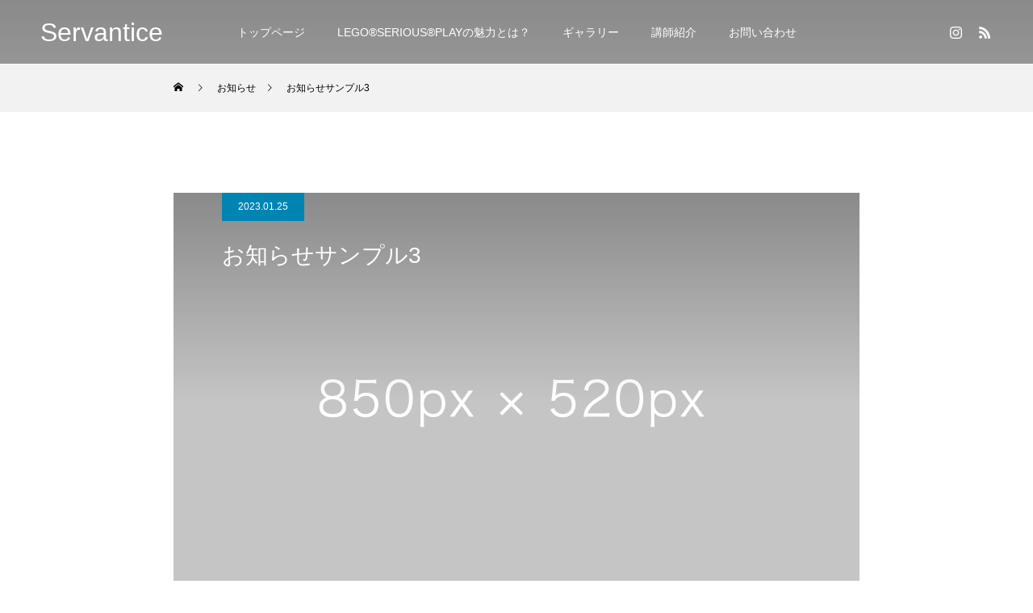

--- FILE ---
content_type: text/html; charset=UTF-8
request_url: https://servantice.com/news/sample-news3/
body_size: 12630
content:
<!DOCTYPE html>
<html class="pc" lang="ja">
<head>
<meta charset="UTF-8">
<!--[if IE]><meta http-equiv="X-UA-Compatible" content="IE=edge"><![endif]-->
<meta name="viewport" content="width=device-width">
<title>お知らせサンプル3 | Servantice</title>
<meta name="description" content="サンプルテキスト。サンプルテキスト。">
<link rel="pingback" href="https://servantice.com/xmlrpc.php">
<link rel="shortcut icon" href="https://servantice.com/wp-content/uploads/2023/03/yKUTTJEeMmODh1r1679284911_1679284919.png">
<meta name='robots' content='max-image-preview:large' />
	<style>img:is([sizes="auto" i], [sizes^="auto," i]) { contain-intrinsic-size: 3000px 1500px }</style>
	<link rel='dns-prefetch' href='//www.google.com' />
<link rel="alternate" type="application/rss+xml" title="Servantice &raquo; フィード" href="https://servantice.com/feed/" />
<link rel="alternate" type="application/rss+xml" title="Servantice &raquo; コメントフィード" href="https://servantice.com/comments/feed/" />
<script type="text/javascript">
/* <![CDATA[ */
window._wpemojiSettings = {"baseUrl":"https:\/\/s.w.org\/images\/core\/emoji\/16.0.1\/72x72\/","ext":".png","svgUrl":"https:\/\/s.w.org\/images\/core\/emoji\/16.0.1\/svg\/","svgExt":".svg","source":{"concatemoji":"https:\/\/servantice.com\/wp-includes\/js\/wp-emoji-release.min.js?ver=6.8.3"}};
/*! This file is auto-generated */
!function(s,n){var o,i,e;function c(e){try{var t={supportTests:e,timestamp:(new Date).valueOf()};sessionStorage.setItem(o,JSON.stringify(t))}catch(e){}}function p(e,t,n){e.clearRect(0,0,e.canvas.width,e.canvas.height),e.fillText(t,0,0);var t=new Uint32Array(e.getImageData(0,0,e.canvas.width,e.canvas.height).data),a=(e.clearRect(0,0,e.canvas.width,e.canvas.height),e.fillText(n,0,0),new Uint32Array(e.getImageData(0,0,e.canvas.width,e.canvas.height).data));return t.every(function(e,t){return e===a[t]})}function u(e,t){e.clearRect(0,0,e.canvas.width,e.canvas.height),e.fillText(t,0,0);for(var n=e.getImageData(16,16,1,1),a=0;a<n.data.length;a++)if(0!==n.data[a])return!1;return!0}function f(e,t,n,a){switch(t){case"flag":return n(e,"\ud83c\udff3\ufe0f\u200d\u26a7\ufe0f","\ud83c\udff3\ufe0f\u200b\u26a7\ufe0f")?!1:!n(e,"\ud83c\udde8\ud83c\uddf6","\ud83c\udde8\u200b\ud83c\uddf6")&&!n(e,"\ud83c\udff4\udb40\udc67\udb40\udc62\udb40\udc65\udb40\udc6e\udb40\udc67\udb40\udc7f","\ud83c\udff4\u200b\udb40\udc67\u200b\udb40\udc62\u200b\udb40\udc65\u200b\udb40\udc6e\u200b\udb40\udc67\u200b\udb40\udc7f");case"emoji":return!a(e,"\ud83e\udedf")}return!1}function g(e,t,n,a){var r="undefined"!=typeof WorkerGlobalScope&&self instanceof WorkerGlobalScope?new OffscreenCanvas(300,150):s.createElement("canvas"),o=r.getContext("2d",{willReadFrequently:!0}),i=(o.textBaseline="top",o.font="600 32px Arial",{});return e.forEach(function(e){i[e]=t(o,e,n,a)}),i}function t(e){var t=s.createElement("script");t.src=e,t.defer=!0,s.head.appendChild(t)}"undefined"!=typeof Promise&&(o="wpEmojiSettingsSupports",i=["flag","emoji"],n.supports={everything:!0,everythingExceptFlag:!0},e=new Promise(function(e){s.addEventListener("DOMContentLoaded",e,{once:!0})}),new Promise(function(t){var n=function(){try{var e=JSON.parse(sessionStorage.getItem(o));if("object"==typeof e&&"number"==typeof e.timestamp&&(new Date).valueOf()<e.timestamp+604800&&"object"==typeof e.supportTests)return e.supportTests}catch(e){}return null}();if(!n){if("undefined"!=typeof Worker&&"undefined"!=typeof OffscreenCanvas&&"undefined"!=typeof URL&&URL.createObjectURL&&"undefined"!=typeof Blob)try{var e="postMessage("+g.toString()+"("+[JSON.stringify(i),f.toString(),p.toString(),u.toString()].join(",")+"));",a=new Blob([e],{type:"text/javascript"}),r=new Worker(URL.createObjectURL(a),{name:"wpTestEmojiSupports"});return void(r.onmessage=function(e){c(n=e.data),r.terminate(),t(n)})}catch(e){}c(n=g(i,f,p,u))}t(n)}).then(function(e){for(var t in e)n.supports[t]=e[t],n.supports.everything=n.supports.everything&&n.supports[t],"flag"!==t&&(n.supports.everythingExceptFlag=n.supports.everythingExceptFlag&&n.supports[t]);n.supports.everythingExceptFlag=n.supports.everythingExceptFlag&&!n.supports.flag,n.DOMReady=!1,n.readyCallback=function(){n.DOMReady=!0}}).then(function(){return e}).then(function(){var e;n.supports.everything||(n.readyCallback(),(e=n.source||{}).concatemoji?t(e.concatemoji):e.wpemoji&&e.twemoji&&(t(e.twemoji),t(e.wpemoji)))}))}((window,document),window._wpemojiSettings);
/* ]]> */
</script>
<link rel='stylesheet' id='style-css' href='https://servantice.com/wp-content/themes/force_tcd078/style.css?ver=1.3.1' type='text/css' media='all' />
<style id='wp-emoji-styles-inline-css' type='text/css'>

	img.wp-smiley, img.emoji {
		display: inline !important;
		border: none !important;
		box-shadow: none !important;
		height: 1em !important;
		width: 1em !important;
		margin: 0 0.07em !important;
		vertical-align: -0.1em !important;
		background: none !important;
		padding: 0 !important;
	}
</style>
<link rel='stylesheet' id='wp-block-library-css' href='https://servantice.com/wp-includes/css/dist/block-library/style.min.css?ver=6.8.3' type='text/css' media='all' />
<style id='classic-theme-styles-inline-css' type='text/css'>
/*! This file is auto-generated */
.wp-block-button__link{color:#fff;background-color:#32373c;border-radius:9999px;box-shadow:none;text-decoration:none;padding:calc(.667em + 2px) calc(1.333em + 2px);font-size:1.125em}.wp-block-file__button{background:#32373c;color:#fff;text-decoration:none}
</style>
<style id='global-styles-inline-css' type='text/css'>
:root{--wp--preset--aspect-ratio--square: 1;--wp--preset--aspect-ratio--4-3: 4/3;--wp--preset--aspect-ratio--3-4: 3/4;--wp--preset--aspect-ratio--3-2: 3/2;--wp--preset--aspect-ratio--2-3: 2/3;--wp--preset--aspect-ratio--16-9: 16/9;--wp--preset--aspect-ratio--9-16: 9/16;--wp--preset--color--black: #000000;--wp--preset--color--cyan-bluish-gray: #abb8c3;--wp--preset--color--white: #ffffff;--wp--preset--color--pale-pink: #f78da7;--wp--preset--color--vivid-red: #cf2e2e;--wp--preset--color--luminous-vivid-orange: #ff6900;--wp--preset--color--luminous-vivid-amber: #fcb900;--wp--preset--color--light-green-cyan: #7bdcb5;--wp--preset--color--vivid-green-cyan: #00d084;--wp--preset--color--pale-cyan-blue: #8ed1fc;--wp--preset--color--vivid-cyan-blue: #0693e3;--wp--preset--color--vivid-purple: #9b51e0;--wp--preset--gradient--vivid-cyan-blue-to-vivid-purple: linear-gradient(135deg,rgba(6,147,227,1) 0%,rgb(155,81,224) 100%);--wp--preset--gradient--light-green-cyan-to-vivid-green-cyan: linear-gradient(135deg,rgb(122,220,180) 0%,rgb(0,208,130) 100%);--wp--preset--gradient--luminous-vivid-amber-to-luminous-vivid-orange: linear-gradient(135deg,rgba(252,185,0,1) 0%,rgba(255,105,0,1) 100%);--wp--preset--gradient--luminous-vivid-orange-to-vivid-red: linear-gradient(135deg,rgba(255,105,0,1) 0%,rgb(207,46,46) 100%);--wp--preset--gradient--very-light-gray-to-cyan-bluish-gray: linear-gradient(135deg,rgb(238,238,238) 0%,rgb(169,184,195) 100%);--wp--preset--gradient--cool-to-warm-spectrum: linear-gradient(135deg,rgb(74,234,220) 0%,rgb(151,120,209) 20%,rgb(207,42,186) 40%,rgb(238,44,130) 60%,rgb(251,105,98) 80%,rgb(254,248,76) 100%);--wp--preset--gradient--blush-light-purple: linear-gradient(135deg,rgb(255,206,236) 0%,rgb(152,150,240) 100%);--wp--preset--gradient--blush-bordeaux: linear-gradient(135deg,rgb(254,205,165) 0%,rgb(254,45,45) 50%,rgb(107,0,62) 100%);--wp--preset--gradient--luminous-dusk: linear-gradient(135deg,rgb(255,203,112) 0%,rgb(199,81,192) 50%,rgb(65,88,208) 100%);--wp--preset--gradient--pale-ocean: linear-gradient(135deg,rgb(255,245,203) 0%,rgb(182,227,212) 50%,rgb(51,167,181) 100%);--wp--preset--gradient--electric-grass: linear-gradient(135deg,rgb(202,248,128) 0%,rgb(113,206,126) 100%);--wp--preset--gradient--midnight: linear-gradient(135deg,rgb(2,3,129) 0%,rgb(40,116,252) 100%);--wp--preset--font-size--small: 13px;--wp--preset--font-size--medium: 20px;--wp--preset--font-size--large: 36px;--wp--preset--font-size--x-large: 42px;--wp--preset--spacing--20: 0.44rem;--wp--preset--spacing--30: 0.67rem;--wp--preset--spacing--40: 1rem;--wp--preset--spacing--50: 1.5rem;--wp--preset--spacing--60: 2.25rem;--wp--preset--spacing--70: 3.38rem;--wp--preset--spacing--80: 5.06rem;--wp--preset--shadow--natural: 6px 6px 9px rgba(0, 0, 0, 0.2);--wp--preset--shadow--deep: 12px 12px 50px rgba(0, 0, 0, 0.4);--wp--preset--shadow--sharp: 6px 6px 0px rgba(0, 0, 0, 0.2);--wp--preset--shadow--outlined: 6px 6px 0px -3px rgba(255, 255, 255, 1), 6px 6px rgba(0, 0, 0, 1);--wp--preset--shadow--crisp: 6px 6px 0px rgba(0, 0, 0, 1);}:where(.is-layout-flex){gap: 0.5em;}:where(.is-layout-grid){gap: 0.5em;}body .is-layout-flex{display: flex;}.is-layout-flex{flex-wrap: wrap;align-items: center;}.is-layout-flex > :is(*, div){margin: 0;}body .is-layout-grid{display: grid;}.is-layout-grid > :is(*, div){margin: 0;}:where(.wp-block-columns.is-layout-flex){gap: 2em;}:where(.wp-block-columns.is-layout-grid){gap: 2em;}:where(.wp-block-post-template.is-layout-flex){gap: 1.25em;}:where(.wp-block-post-template.is-layout-grid){gap: 1.25em;}.has-black-color{color: var(--wp--preset--color--black) !important;}.has-cyan-bluish-gray-color{color: var(--wp--preset--color--cyan-bluish-gray) !important;}.has-white-color{color: var(--wp--preset--color--white) !important;}.has-pale-pink-color{color: var(--wp--preset--color--pale-pink) !important;}.has-vivid-red-color{color: var(--wp--preset--color--vivid-red) !important;}.has-luminous-vivid-orange-color{color: var(--wp--preset--color--luminous-vivid-orange) !important;}.has-luminous-vivid-amber-color{color: var(--wp--preset--color--luminous-vivid-amber) !important;}.has-light-green-cyan-color{color: var(--wp--preset--color--light-green-cyan) !important;}.has-vivid-green-cyan-color{color: var(--wp--preset--color--vivid-green-cyan) !important;}.has-pale-cyan-blue-color{color: var(--wp--preset--color--pale-cyan-blue) !important;}.has-vivid-cyan-blue-color{color: var(--wp--preset--color--vivid-cyan-blue) !important;}.has-vivid-purple-color{color: var(--wp--preset--color--vivid-purple) !important;}.has-black-background-color{background-color: var(--wp--preset--color--black) !important;}.has-cyan-bluish-gray-background-color{background-color: var(--wp--preset--color--cyan-bluish-gray) !important;}.has-white-background-color{background-color: var(--wp--preset--color--white) !important;}.has-pale-pink-background-color{background-color: var(--wp--preset--color--pale-pink) !important;}.has-vivid-red-background-color{background-color: var(--wp--preset--color--vivid-red) !important;}.has-luminous-vivid-orange-background-color{background-color: var(--wp--preset--color--luminous-vivid-orange) !important;}.has-luminous-vivid-amber-background-color{background-color: var(--wp--preset--color--luminous-vivid-amber) !important;}.has-light-green-cyan-background-color{background-color: var(--wp--preset--color--light-green-cyan) !important;}.has-vivid-green-cyan-background-color{background-color: var(--wp--preset--color--vivid-green-cyan) !important;}.has-pale-cyan-blue-background-color{background-color: var(--wp--preset--color--pale-cyan-blue) !important;}.has-vivid-cyan-blue-background-color{background-color: var(--wp--preset--color--vivid-cyan-blue) !important;}.has-vivid-purple-background-color{background-color: var(--wp--preset--color--vivid-purple) !important;}.has-black-border-color{border-color: var(--wp--preset--color--black) !important;}.has-cyan-bluish-gray-border-color{border-color: var(--wp--preset--color--cyan-bluish-gray) !important;}.has-white-border-color{border-color: var(--wp--preset--color--white) !important;}.has-pale-pink-border-color{border-color: var(--wp--preset--color--pale-pink) !important;}.has-vivid-red-border-color{border-color: var(--wp--preset--color--vivid-red) !important;}.has-luminous-vivid-orange-border-color{border-color: var(--wp--preset--color--luminous-vivid-orange) !important;}.has-luminous-vivid-amber-border-color{border-color: var(--wp--preset--color--luminous-vivid-amber) !important;}.has-light-green-cyan-border-color{border-color: var(--wp--preset--color--light-green-cyan) !important;}.has-vivid-green-cyan-border-color{border-color: var(--wp--preset--color--vivid-green-cyan) !important;}.has-pale-cyan-blue-border-color{border-color: var(--wp--preset--color--pale-cyan-blue) !important;}.has-vivid-cyan-blue-border-color{border-color: var(--wp--preset--color--vivid-cyan-blue) !important;}.has-vivid-purple-border-color{border-color: var(--wp--preset--color--vivid-purple) !important;}.has-vivid-cyan-blue-to-vivid-purple-gradient-background{background: var(--wp--preset--gradient--vivid-cyan-blue-to-vivid-purple) !important;}.has-light-green-cyan-to-vivid-green-cyan-gradient-background{background: var(--wp--preset--gradient--light-green-cyan-to-vivid-green-cyan) !important;}.has-luminous-vivid-amber-to-luminous-vivid-orange-gradient-background{background: var(--wp--preset--gradient--luminous-vivid-amber-to-luminous-vivid-orange) !important;}.has-luminous-vivid-orange-to-vivid-red-gradient-background{background: var(--wp--preset--gradient--luminous-vivid-orange-to-vivid-red) !important;}.has-very-light-gray-to-cyan-bluish-gray-gradient-background{background: var(--wp--preset--gradient--very-light-gray-to-cyan-bluish-gray) !important;}.has-cool-to-warm-spectrum-gradient-background{background: var(--wp--preset--gradient--cool-to-warm-spectrum) !important;}.has-blush-light-purple-gradient-background{background: var(--wp--preset--gradient--blush-light-purple) !important;}.has-blush-bordeaux-gradient-background{background: var(--wp--preset--gradient--blush-bordeaux) !important;}.has-luminous-dusk-gradient-background{background: var(--wp--preset--gradient--luminous-dusk) !important;}.has-pale-ocean-gradient-background{background: var(--wp--preset--gradient--pale-ocean) !important;}.has-electric-grass-gradient-background{background: var(--wp--preset--gradient--electric-grass) !important;}.has-midnight-gradient-background{background: var(--wp--preset--gradient--midnight) !important;}.has-small-font-size{font-size: var(--wp--preset--font-size--small) !important;}.has-medium-font-size{font-size: var(--wp--preset--font-size--medium) !important;}.has-large-font-size{font-size: var(--wp--preset--font-size--large) !important;}.has-x-large-font-size{font-size: var(--wp--preset--font-size--x-large) !important;}
:where(.wp-block-post-template.is-layout-flex){gap: 1.25em;}:where(.wp-block-post-template.is-layout-grid){gap: 1.25em;}
:where(.wp-block-columns.is-layout-flex){gap: 2em;}:where(.wp-block-columns.is-layout-grid){gap: 2em;}
:root :where(.wp-block-pullquote){font-size: 1.5em;line-height: 1.6;}
</style>
<link rel='stylesheet' id='contact-form-7-css' href='https://servantice.com/wp-content/plugins/contact-form-7/includes/css/styles.css?ver=5.7.5.1' type='text/css' media='all' />
<script type="text/javascript" src="https://servantice.com/wp-includes/js/jquery/jquery.min.js?ver=3.7.1" id="jquery-core-js"></script>
<script type="text/javascript" src="https://servantice.com/wp-includes/js/jquery/jquery-migrate.min.js?ver=3.4.1" id="jquery-migrate-js"></script>
<script type="text/javascript" src="https://servantice.com/wp-content/themes/force_tcd078/js/jquery.cookie.js?ver=1.3.1" id="force-cookie-js"></script>
<link rel="https://api.w.org/" href="https://servantice.com/wp-json/" /><link rel="canonical" href="https://servantice.com/news/sample-news3/" />
<link rel='shortlink' href='https://servantice.com/?p=26' />
<link rel="alternate" title="oEmbed (JSON)" type="application/json+oembed" href="https://servantice.com/wp-json/oembed/1.0/embed?url=https%3A%2F%2Fservantice.com%2Fnews%2Fsample-news3%2F" />
<link rel="alternate" title="oEmbed (XML)" type="text/xml+oembed" href="https://servantice.com/wp-json/oembed/1.0/embed?url=https%3A%2F%2Fservantice.com%2Fnews%2Fsample-news3%2F&#038;format=xml" />

<link rel="stylesheet" href="https://servantice.com/wp-content/themes/force_tcd078/css/design-plus.css?ver=1.3.1">
<link rel="stylesheet" href="https://servantice.com/wp-content/themes/force_tcd078/css/sns-botton.css?ver=1.3.1">
<link rel="stylesheet" media="screen and (max-width:1001px)" href="https://servantice.com/wp-content/themes/force_tcd078/css/responsive.css?ver=1.3.1">
<link rel="stylesheet" media="screen and (max-width:1001px)" href="https://servantice.com/wp-content/themes/force_tcd078/css/footer-bar.css?ver=1.3.1">

<script src="https://servantice.com/wp-content/themes/force_tcd078/js/jquery.easing.1.4.js?ver=1.3.1"></script>
<script src="https://servantice.com/wp-content/themes/force_tcd078/js/jscript.js?ver=1.3.1"></script>
<script src="https://servantice.com/wp-content/themes/force_tcd078/js/comment.js?ver=1.3.1"></script>

<link rel="stylesheet" href="https://servantice.com/wp-content/themes/force_tcd078/js/simplebar.css?ver=1.3.1">
<script src="https://servantice.com/wp-content/themes/force_tcd078/js/simplebar.min.js?ver=1.3.1"></script>


<script src="https://servantice.com/wp-content/themes/force_tcd078/js/header_fix.js?ver=1.3.1"></script>
<script src="https://servantice.com/wp-content/themes/force_tcd078/js/header_fix_mobile.js?ver=1.3.1"></script>

<style type="text/css">

body, input, textarea { font-family: "Hiragino Sans", "ヒラギノ角ゴ ProN", "Hiragino Kaku Gothic ProN", "游ゴシック", YuGothic, "メイリオ", Meiryo, sans-serif; }

.rich_font, .p-vertical { font-family: "Hiragino Sans", "ヒラギノ角ゴ ProN", "Hiragino Kaku Gothic ProN", "游ゴシック", YuGothic, "メイリオ", Meiryo, sans-serif; font-weight:500; }

.rich_font_type1 { font-family: Arial, "Hiragino Kaku Gothic ProN", "ヒラギノ角ゴ ProN W3", "メイリオ", Meiryo, sans-serif; }
.rich_font_type2 { font-family: "Hiragino Sans", "ヒラギノ角ゴ ProN", "Hiragino Kaku Gothic ProN", "游ゴシック", YuGothic, "メイリオ", Meiryo, sans-serif; font-weight:500; }
.rich_font_type3 { font-family: "Times New Roman" , "游明朝" , "Yu Mincho" , "游明朝体" , "YuMincho" , "ヒラギノ明朝 Pro W3" , "Hiragino Mincho Pro" , "HiraMinProN-W3" , "HGS明朝E" , "ＭＳ Ｐ明朝" , "MS PMincho" , serif; font-weight:500; }

.post_content, #next_prev_post { font-family: "Hiragino Sans", "ヒラギノ角ゴ ProN", "Hiragino Kaku Gothic ProN", "游ゴシック", YuGothic, "メイリオ", Meiryo, sans-serif; }

.blog_meta { color:#ffffff !important; background:#000000 !important; }
.blog_meta a { color:#ffffff; }
.blog_meta li:last-child:before { background:#ffffff; }
.news_meta { color:#ffffff !important; background:#0085b2 !important; }
.news_meta a { color:#ffffff; }
.news_meta li:last-child:before { background:#ffffff; }

#header { border-bottom:1px solid rgba(255,255,255,0.5); }
#header.active, .pc .header_fix #header { background:#dd3333; border-color:rgba(255,255,255,0) !important; }
body.no_menu #header.active { background:none !important; border-bottom:1px solid rgba(255,255,255,0.5) !important; }
.mobile #header, .mobie #header.active, .mobile .header_fix #header { background:#dd3333; border:none; }
.mobile #header_logo .logo a, #menu_button:before { color:#ffffff; }
.mobile #header_logo .logo a:hover, #menu_button:hover:before { color:#990a0a; }

#global_menu > ul > li > a, #header_social_link li a, #header_logo .logo a { color:#ffffff; }
#global_menu > ul > li > a:hover, #header_social_link li a:hover:before, #global_menu > ul > li.megamenu_parent.active_button > a, #header_logo .logo a:hover, #global_menu > ul > li.active > a { color:#ededed; }
#global_menu ul ul a { color:#FFFFFF; background:#000000; }
#global_menu ul ul a:hover { background:#dd3333; }
#global_menu ul ul li.menu-item-has-children > a:before { color:#FFFFFF; }
#drawer_menu { background:#dd3333; }
#mobile_menu a { color:#ffffff; background:#dd3333; border-bottom:1px solid #ffffff; }
#mobile_menu li li a { color:#ffffff; background:#000000; }
#mobile_menu a:hover, #drawer_menu .close_button:hover, #mobile_menu .child_menu_button:hover { color:#ffffff; background:#dd3333; }
#mobile_menu li li a:hover { color:#ffffff; }

.megamenu_gallery_category_list { background:#dd3333; }
.megamenu_gallery_category_list .title { font-size:20px; }
.megamenu_gallery_category_list .item a:before {
  background: -moz-linear-gradient(left,  rgba(0,0,0,0.5) 0%, rgba(0,0,0,0) 100%);
  background: -webkit-linear-gradient(left,  rgba(0,0,0,0.5) 0%,rgba(0,0,0,0) 100%);
  background: linear-gradient(to right,  rgba(0,0,0,0.5) 0%,rgba(0,0,0,0) 100%);
}
.megamenu_blog_list { background:#dd3333; }
.megamenu_blog_list .item .title { font-size:14px; }

#bread_crumb { background:#f2f2f2; }

#return_top a:before { color:#ffffff; }
#return_top a { background:#dd3333; }
#return_top a:hover { background:#ad1111; }
#footer_banner .title { font-size:16px; color:#ffffff; }
@media screen and (max-width:750px) {
  #footer_banner .title { font-size:14px; }
}

#post_title_area .title { font-size:28px; color:#ffffff; }
#post_title_area:before {
  background: -moz-linear-gradient(top,  rgba(0,0,0,0.3) 0%, rgba(0,0,0,0) 100%);
  background: -webkit-linear-gradient(top,  rgba(0,0,0,0.3) 0%,rgba(0,0,0,0) 100%);
  background: linear-gradient(to bottom,  rgba(0,0,0,0.3) 0%,rgba(0,0,0,0) 100%);
}
#article .post_content { font-size:16px; }
#recent_news .headline { font-size:18px; }
#single_tab_post_list_header { font-size:16px; }
@media screen and (max-width:750px) {
  #post_title_area .title { font-size:20px; }
  #article .post_content { font-size:14px; }
  #recent_news .headline { font-size:15px; }
  #single_tab_post_list_header { font-size:14px; }
}

.author_profile a.avatar img, .animate_image img, .animate_background .image, #recipe_archive .blur_image {
  width:100%; height:auto;
  -webkit-transition: transform  0.75s ease;
  transition: transform  0.75s ease;
}
.author_profile a.avatar:hover img, .animate_image:hover img, .animate_background:hover .image, #recipe_archive a:hover .blur_image {
  -webkit-transform: scale(1.2);
  transform: scale(1.2);
}




a { color:#000; }

#comment_headline, .tcd_category_list a:hover, .tcd_category_list .child_menu_button:hover, #post_title_area .post_meta a:hover,
.cardlink_title a:hover, #recent_post .item a:hover, .comment a:hover, .comment_form_wrapper a:hover, .author_profile a:hover, .author_profile .author_link li a:hover:before, #post_meta_bottom a:hover,
#searchform .submit_button:hover:before, .styled_post_list1 a:hover .title_area, .styled_post_list1 a:hover .date, .p-dropdown__title:hover:after, .p-dropdown__list li a:hover, #menu_button:hover:before,
  { color: #dd3333; }

#submit_comment:hover, #cancel_comment_reply a:hover, #wp-calendar #prev a:hover, #wp-calendar #next a:hover, #wp-calendar td a:hover, #p_readmore .button:hover, .page_navi a:hover, #post_pagination p, #post_pagination a:hover, .c-pw__btn:hover, #post_pagination a:hover,
.member_list_slider .slick-dots button:hover::before, .member_list_slider .slick-dots .slick-active button::before, #comment_tab li.active a, #comment_tab li.active a:hover
  { background-color: #dd3333; }

#comment_textarea textarea:focus, .c-pw__box-input:focus, .page_navi a:hover, #post_pagination p, #post_pagination a:hover
  { border-color: #dd3333; }

a:hover, #header_logo a:hover, .megamenu_blog_list a:hover .title, .megamenu_blog_list .slider_arrow:hover:before, .index_post_list1 .slider_arrow:hover:before, #header_carousel .post_meta li a:hover,
#footer a:hover, #footer_social_link li a:hover:before, #bread_crumb a:hover, #bread_crumb li.home a:hover:after, #next_prev_post a:hover, #next_prev_post a:hover:before, .post_list1 .post_meta li a:hover, .index_post_list1 .carousel_arrow:hover:before, .post_list2 .post_meta li a:hover,
#recent_post .carousel_arrow:hover:before, #single_tab_post_list .carousel_arrow:hover:before, #single_tab_post_list_header li:hover, #single_author_title_area .author_link li a:hover:before, .megamenu_blog_list .carousel_arrow:hover:before,
#member_single .user_video_area a:hover:before, #single_gallery_list .item.video:hover:after, .single_copy_title_url_btn:hover, .p-dropdown__list li a:hover, .p-dropdown__title:hover
  { color: #cecece; }
.post_content a, .custom-html-widget a { color:#000000; }
.post_content a:hover, .custom-html-widget a:hover { color:#990a0a; }


.styled_h2 {
  font-size:22px !important; text-align:left; color:#000000;   border-top:1px solid #222222;
  border-bottom:1px solid #222222;
  border-left:0px solid #222222;
  border-right:0px solid #222222;
  padding:30px 0px 30px 0px !important;
  margin:0px 0px 30px !important;
}
.styled_h3 {
  font-size:20px !important; text-align:left; color:#000000;   border-top:2px solid #222222;
  border-bottom:1px solid #dddddd;
  border-left:0px solid #dddddd;
  border-right:0px solid #dddddd;
  padding:30px 0px 30px 20px !important;
  margin:0px 0px 30px !important;
}
.styled_h4 {
  font-size:18px !important; text-align:left; color:#000000;   border-top:0px solid #dddddd;
  border-bottom:0px solid #dddddd;
  border-left:2px solid #222222;
  border-right:0px solid #dddddd;
  padding:10px 0px 10px 15px !important;
  margin:0px 0px 30px !important;
}
.styled_h5 {
  font-size:16px !important; text-align:left; color:#000000;   border-top:0px solid #dddddd;
  border-bottom:0px solid #dddddd;
  border-left:0px solid #dddddd;
  border-right:0px solid #dddddd;
  padding:15px 15px 15px 15px !important;
  margin:0px 0px 30px !important;
}
.q_custom_button1 { background: #535353; color: #ffffff !important; border-color: #535353 !important; }
.q_custom_button1:hover, .q_custom_button1:focus { background: #7d7d7d; color: #ffffff !important; border-color: #7d7d7d !important; }
.q_custom_button2 { background: #535353; color: #ffffff !important; border-color: #535353 !important; }
.q_custom_button2:hover, .q_custom_button2:focus { background: #7d7d7d; color: #ffffff !important; border-color: #7d7d7d !important; }
.q_custom_button3 { background: #535353; color: #ffffff !important; border-color: #535353 !important; }
.q_custom_button3:hover, .q_custom_button3:focus { background: #7d7d7d; color: #ffffff !important; border-color: #7d7d7d !important; }
.speech_balloon_left1 .speach_balloon_text { background-color: #ffdfdf; border-color: #ffdfdf; color: #000000 }
.speech_balloon_left1 .speach_balloon_text::before { border-right-color: #ffdfdf }
.speech_balloon_left1 .speach_balloon_text::after { border-right-color: #ffdfdf }
.speech_balloon_left2 .speach_balloon_text { background-color: #ffffff; border-color: #ff5353; color: #000000 }
.speech_balloon_left2 .speach_balloon_text::before { border-right-color: #ff5353 }
.speech_balloon_left2 .speach_balloon_text::after { border-right-color: #ffffff }
.speech_balloon_right1 .speach_balloon_text { background-color: #ccf4ff; border-color: #ccf4ff; color: #000000 }
.speech_balloon_right1 .speach_balloon_text::before { border-left-color: #ccf4ff }
.speech_balloon_right1 .speach_balloon_text::after { border-left-color: #ccf4ff }
.speech_balloon_right2 .speach_balloon_text { background-color: #ffffff; border-color: #0789b5; color: #000000 }
.speech_balloon_right2 .speach_balloon_text::before { border-left-color: #0789b5 }
.speech_balloon_right2 .speach_balloon_text::after { border-left-color: #ffffff }

</style>

<script type="text/javascript">
jQuery(function($){

  $('.megamenu_blog_slider').slick({
    infinite: true,
    dots: false,
    arrows: false,
    slidesToShow: 5,
    slidesToScroll: 1,
    swipeToSlide: true,
    touchThreshold: 20,
    adaptiveHeight: false,
    pauseOnHover: true,
    autoplay: false,
    fade: false,
    easing: 'easeOutExpo',
    speed: 700,
    autoplaySpeed: 5000
  });
  $('.megamenu_blog_list_inner .prev_item').on('click', function() {
    $('.megamenu_blog_slider').slick('slickPrev');
  });
  $('.megamenu_blog_list_inner .next_item').on('click', function() {
    $('.megamenu_blog_slider').slick('slickNext');
  });

});
</script>
<script type="text/javascript">
jQuery(function($){

  
  $('#single_tab_post_list_header li:first-child').addClass('active');
  $('#single_tab_post_list .post_list_wrap:first').addClass('active');

    $('#related_post .post_list').slick({
    infinite: true,
    dots: false,
    arrows: false,
    slidesToShow: 4,
    slidesToScroll: 1,
    swipeToSlide: true,
    touchThreshold: 20,
    adaptiveHeight: false,
    pauseOnHover: true,
    autoplay: true,
    fade: false,
    easing: 'easeOutExpo',
    speed: 700,
    autoplaySpeed: 5000,
    responsive: [
      {
        breakpoint: 1001,
        settings: { slidesToShow: 3 }
      },
      {
        breakpoint: 650,
        settings: { slidesToShow: 2 }
      }
    ]
  });
  $('#related_post .prev_item').on('click', function() {
    $('#related_post .post_list').slick('slickPrev');
  });
  $('#related_post .next_item').on('click', function() {
    $('#related_post .post_list').slick('slickNext');
  });
  $('#related_post_list_header').on('click', function() {
    $('#single_tab_post_list_header li').removeClass('active');
    $(this).addClass('active');
    $('#single_tab_post_list .post_list_wrap').hide();
    $('#related_post').fadeIn(700);
    $('#related_post .post_list').slick('setPosition');
    return false;
  });
  
    $('#recommend_post .post_list').slick({
    infinite: true,
    dots: false,
    arrows: false,
    slidesToShow: 4,
    slidesToScroll: 1,
    swipeToSlide: true,
    touchThreshold: 20,
    adaptiveHeight: false,
    pauseOnHover: true,
    autoplay: true,
    fade: false,
    easing: 'easeOutExpo',
    speed: 700,
    autoplaySpeed: 5000,
    responsive: [
      {
        breakpoint: 1001,
        settings: { slidesToShow: 3 }
      },
      {
        breakpoint: 650,
        settings: { slidesToShow: 2 }
      }
    ]
  });
  $('#recommend_post .prev_item').on('click', function() {
    $('#recommend_post .post_list').slick('slickPrev');
  });
  $('#recommend_post .next_item').on('click', function() {
    $('#recommend_post .post_list').slick('slickNext');
  });
  $('#recommend_post_list_header').on('click', function() {
    $('#single_tab_post_list_header li').removeClass('active');
    $(this).addClass('active');
    $('#single_tab_post_list .post_list_wrap').hide();
    $('#recommend_post').fadeIn(700);
    $('#recommend_post .post_list').slick('setPosition');
    return false;
  });
  
    $('#featured_post .post_list').slick({
    infinite: true,
    dots: false,
    arrows: false,
    slidesToShow: 4,
    slidesToScroll: 1,
    swipeToSlide: true,
    touchThreshold: 20,
    adaptiveHeight: false,
    pauseOnHover: true,
    autoplay: true,
    fade: false,
    easing: 'easeOutExpo',
    speed: 700,
    autoplaySpeed: 5000,
    responsive: [
      {
        breakpoint: 1001,
        settings: { slidesToShow: 3 }
      },
      {
        breakpoint: 650,
        settings: { slidesToShow: 2 }
      }
    ]
  });
  $('#featured_post .prev_item').on('click', function() {
    $('#featured_post .post_list').slick('slickPrev');
  });
  $('#featured_post .next_item').on('click', function() {
    $('#featured_post .post_list').slick('slickNext');
  });
  $('#featured_post_list_header').on('click', function() {
    $('#single_tab_post_list_header li').removeClass('active');
    $(this).addClass('active');
    $('#single_tab_post_list .post_list_wrap').hide();
    $('#featured_post').fadeIn(700);
    $('#featured_post .post_list').slick('setPosition');
    return false;
  });
  
});
</script>
<style>
.p-cta--1 .button { background: #004c66; }
.p-cta--1 .button:hover { background: #444444; }
.p-cta--2 .button { background: #004c66; }
.p-cta--2 .button:hover { background: #444444; }
.p-cta--3 .button { background: #004c66; }
.p-cta--3 .button:hover { background: #444444; }
</style>
<style type="text/css">
.p-footer-cta--1 .p-footer-cta__catch { color: #ffffff; }
.p-footer-cta--1 .p-footer-cta__desc { color: #999999; }
.p-footer-cta--1 .p-footer-cta__inner { background: rgba( 0, 0, 0, 1); }
.p-footer-cta--1 .p-footer-cta__btn { color:#ffffff; background: #004c66; }
.p-footer-cta--1 .p-footer-cta__btn:hover { color:#ffffff; background: #444444; }
.p-footer-cta--2 .p-footer-cta__catch { color: #ffffff; }
.p-footer-cta--2 .p-footer-cta__desc { color: #999999; }
.p-footer-cta--2 .p-footer-cta__inner { background: rgba( 0, 0, 0, 1); }
.p-footer-cta--2 .p-footer-cta__btn { color:#ffffff; background: #004c66; }
.p-footer-cta--2 .p-footer-cta__btn:hover { color:#ffffff; background: #444444; }
.p-footer-cta--3 .p-footer-cta__catch { color: #ffffff; }
.p-footer-cta--3 .p-footer-cta__desc { color: #999999; }
.p-footer-cta--3 .p-footer-cta__inner { background: rgba( 0, 0, 0, 1); }
.p-footer-cta--3 .p-footer-cta__btn { color:#ffffff; background: #004c66; }
.p-footer-cta--3 .p-footer-cta__btn:hover { color:#ffffff; background: #444444; }
</style>

		<style type="text/css" id="wp-custom-css">
			/* 必須マーク */
.must {
	background: #FF1A00;
}

/* 任意マーク */
.free {
	background: #999;
}

.must,
.free {
	color: #FFF;
	border-radius: 3px;
	font-size: 12px;
	margin-right: 10px;
	padding: 2px 10px;
	letter-spacing: 0.2em;
}
		</style>
		</head>
<body data-rsssl=1 id="body" class="wp-singular news-template-default single single-news postid-26 wp-theme-force_tcd078 use_header_fix use_mobile_header_fix">


<div id="container">

 <header id="header">

  <div id="header_logo">
   <div class="logo">
 <a href="https://servantice.com/" title="Servantice">
    <span class="pc_logo_text" style="font-size:32px;">Servantice</span>
      <span class="mobile_logo_text" style="font-size:24px;">Servantice</span>
   </a>
</div>

  </div>

    <a href="#" id="menu_button"><span>メニュー</span></a>
  <nav id="global_menu">
   <ul id="menu-top" class="menu"><li id="menu-item-45" class="menu-item menu-item-type-post_type menu-item-object-page menu-item-home menu-item-45"><a href="https://servantice.com/">トップページ</a></li>
<li id="menu-item-80" class="menu-item menu-item-type-post_type menu-item-object-page menu-item-has-children menu-item-80"><a href="https://servantice.com/about/">LEGO®SERIOUS®PLAYの魅力とは？</a>
<ul class="sub-menu">
	<li id="menu-item-88" class="menu-item menu-item-type-post_type menu-item-object-page menu-item-88"><a href="https://servantice.com/casestudy/">実施事例</a></li>
	<li id="menu-item-98" class="menu-item menu-item-type-post_type menu-item-object-page menu-item-98"><a href="https://servantice.com/case-company/">主な実施企業</a></li>
</ul>
</li>
<li id="menu-item-43" class="menu-item menu-item-type-post_type_archive menu-item-object-gallery menu-item-has-children menu-item-43"><a href="https://servantice.com/gallery/" class="megamenu_button" data-megamenu="js-megamenu43">ギャラリー</a>
<ul class="sub-menu">
	<li id="menu-item-89" class="menu-item menu-item-type-taxonomy menu-item-object-gallery_category menu-item-89"><a href="https://servantice.com/gallery_category/leadership/">オーセンティックリーダーシップ</a></li>
	<li id="menu-item-90" class="menu-item menu-item-type-taxonomy menu-item-object-gallery_category menu-item-90"><a href="https://servantice.com/gallery_category/team-building/">チームビルディング／組織づくり</a></li>
	<li id="menu-item-91" class="menu-item menu-item-type-taxonomy menu-item-object-gallery_category menu-item-91"><a href="https://servantice.com/gallery_category/winning-team/">勝ち続けるチーム作り</a></li>
</ul>
</li>
<li id="menu-item-66" class="menu-item menu-item-type-post_type menu-item-object-page menu-item-66"><a href="https://servantice.com/professor/">講師紹介</a></li>
<li id="menu-item-49" class="menu-item menu-item-type-post_type menu-item-object-page menu-item-49"><a href="https://servantice.com/contact/">お問い合わせ</a></li>
</ul>  </nav>
  
      <ul id="header_social_link" class="clearfix">
   <li class="insta"><a href="https://www.instagram.com/tomoyuki_le_go_/" rel="nofollow" target="_blank" title="Instagram"><span>Instagram</span></a></li>                  <li class="rss"><a href="https://servantice.com/feed/" rel="nofollow" target="_blank" title="RSS"><span>RSS</span></a></li>  </ul>
  
  <div class="megamenu_gallery_category_list" id="js-megamenu43">
 <div class="megamenu_gallery_category_list_inner clearfix">

  <div class="category_list clearfix">
      <article class="item">
    <a class="clearfix animate_background cat_id2" href="https://servantice.com/gallery_category/leadership/">
     <div class="image_wrap">
      <div class="image" style="background:url(https://servantice.com/wp-content/uploads/2023/03/24959169_s.jpg) no-repeat center center; background-size:cover;"></div>
     </div>
     <p class="title"><span>オーセンティックリーダーシップ</span></p>
    </a>
   </article>
      <article class="item">
    <a class="clearfix animate_background cat_id3" href="https://servantice.com/gallery_category/team-building/">
     <div class="image_wrap">
      <div class="image" style="background:url(https://servantice.com/wp-content/uploads/2023/03/business_img420.jpg) no-repeat center center; background-size:cover;"></div>
     </div>
     <p class="title"><span>チームビルディング／組織づくり</span></p>
    </a>
   </article>
      <article class="item">
    <a class="clearfix animate_background cat_id4" href="https://servantice.com/gallery_category/winning-team/">
     <div class="image_wrap">
      <div class="image" style="background:url(https://servantice.com/wp-content/uploads/2023/03/team-gf9994dfd7_1280.jpg) no-repeat center center; background-size:cover;"></div>
     </div>
     <p class="title"><span>勝ち続けるチーム作り</span></p>
    </a>
   </article>
     </div>

 </div>
</div>

 </header>

 
<div id="page_header"  style="background:url(https://servantice.com/wp-content/uploads/2023/01/image_1450x550.gif) no-repeat center top; background-size:cover;">
  <div class="overlay" style="background: -moz-linear-gradient(top,  rgba(0,0,0,0.3) 0%, rgba(0,0,0,0) 100%); background: -webkit-linear-gradient(top,  rgba(0,0,0,0.3) 0%,rgba(0,0,0,0) 100%); background: linear-gradient(to bottom,  rgba(0,0,0,0.3) 0%,rgba(0,0,0,0) 100%);"></div>
 </div>
<div id="bread_crumb">

<ul class="clearfix" itemscope itemtype="http://schema.org/BreadcrumbList">
 <li itemprop="itemListElement" itemscope itemtype="http://schema.org/ListItem" class="home"><a itemprop="item" href="https://servantice.com/"><span itemprop="name">ホーム</span></a><meta itemprop="position" content="1"></li>
 <li itemprop="itemListElement" itemscope itemtype="http://schema.org/ListItem"><a itemprop="item" href="https://servantice.com/news/"><span itemprop="name">お知らせ</span></a><meta itemprop="position" content="2"></li>
 <li class="last" itemprop="itemListElement" itemscope itemtype="http://schema.org/ListItem"><span itemprop="name">お知らせサンプル3</span><meta itemprop="position" content="3"></li>
</ul>

</div>

<div id="main_contents" class="clearfix">

  
  <article id="article">

   
      <div id="post_title_area" >
        <ul class="post_meta news_meta clearfix">
     <li class="date"><time class="entry-date updated" datetime="2023-01-25T09:53:03+09:00">2023.01.25</time></li>    </ul>
        <h1 class="title rich_font_type2 entry-title">お知らせサンプル3</h1>
        <div class="image" style="background:url(https://servantice.com/wp-content/uploads/2023/01/image_850x520-850x520.gif) no-repeat center center; background-size:cover;"></div>
       </div>

   <div id="news_contents">

      <div class="single_share clearfix" id="single_share_top">
    <div class="share-type1 share-top">
 
	<div class="sns mt10">
		<ul class="type1 clearfix">
			<li class="twitter">
				<a href="http://twitter.com/share?text=%E3%81%8A%E7%9F%A5%E3%82%89%E3%81%9B%E3%82%B5%E3%83%B3%E3%83%97%E3%83%AB3&url=https%3A%2F%2Fservantice.com%2Fnews%2Fsample-news3%2F&via=&tw_p=tweetbutton&related=" onclick="javascript:window.open(this.href, '', 'menubar=no,toolbar=no,resizable=yes,scrollbars=yes,height=400,width=600');return false;"><i class="icon-twitter"></i><span class="ttl">Tweet</span><span class="share-count"></span></a>
			</li>
			<li class="facebook">
				<a href="//www.facebook.com/sharer/sharer.php?u=https://servantice.com/news/sample-news3/&amp;t=%E3%81%8A%E7%9F%A5%E3%82%89%E3%81%9B%E3%82%B5%E3%83%B3%E3%83%97%E3%83%AB3" class="facebook-btn-icon-link" target="blank" rel="nofollow"><i class="icon-facebook"></i><span class="ttl">Share</span><span class="share-count"></span></a>
			</li>
			<li class="hatebu">
				<a href="http://b.hatena.ne.jp/add?mode=confirm&url=https%3A%2F%2Fservantice.com%2Fnews%2Fsample-news3%2F" onclick="javascript:window.open(this.href, '', 'menubar=no,toolbar=no,resizable=yes,scrollbars=yes,height=400,width=510');return false;" ><i class="icon-hatebu"></i><span class="ttl">Hatena</span><span class="share-count"></span></a>
			</li>
			<li class="pocket">
				<a href="http://getpocket.com/edit?url=https%3A%2F%2Fservantice.com%2Fnews%2Fsample-news3%2F&title=%E3%81%8A%E7%9F%A5%E3%82%89%E3%81%9B%E3%82%B5%E3%83%B3%E3%83%97%E3%83%AB3" target="blank"><i class="icon-pocket"></i><span class="ttl">Pocket</span><span class="share-count"></span></a>
			</li>
			<li class="rss">
				<a href="https://servantice.com/feed/" target="blank"><i class="icon-rss"></i><span class="ttl">RSS</span></a>
			</li>
			<li class="feedly">
				<a href="http://feedly.com/index.html#subscription/feed/https://servantice.com/feed/" target="blank"><i class="icon-feedly"></i><span class="ttl">feedly</span><span class="share-count"></span></a>
			</li>
			<li class="pinterest">
				<a rel="nofollow" target="_blank" href="https://www.pinterest.com/pin/create/button/?url=https%3A%2F%2Fservantice.com%2Fnews%2Fsample-news3%2F&media=https://servantice.com/wp-content/uploads/2023/01/image_850x520.gif&description=%E3%81%8A%E7%9F%A5%E3%82%89%E3%81%9B%E3%82%B5%E3%83%B3%E3%83%97%E3%83%AB3"><i class="icon-pinterest"></i><span class="ttl">Pin&nbsp;it</span></a>
			</li>
		</ul>
	</div>
</div>
   </div>
   
      <div class="single_copy_title_url" id="single_copy_title_url_top">
    <button class="single_copy_title_url_btn" data-clipboard-text="お知らせサンプル3 https://servantice.com/news/sample-news3/" data-clipboard-copied="記事のタイトルとURLをコピーしました">この記事のタイトルとURLをコピーする</button>
   </div>
   
   
   
      <div class="post_content clearfix">
    <p>サンプルテキスト。サンプルテキスト。</p>
   </div>

      <div class="single_share clearfix" id="single_share_bottom">
    <div class="share-type1 share-btm">
 
	<div class="sns mt10 mb45">
		<ul class="type1 clearfix">
			<li class="twitter">
				<a href="http://twitter.com/share?text=%E3%81%8A%E7%9F%A5%E3%82%89%E3%81%9B%E3%82%B5%E3%83%B3%E3%83%97%E3%83%AB3&url=https%3A%2F%2Fservantice.com%2Fnews%2Fsample-news3%2F&via=&tw_p=tweetbutton&related=" onclick="javascript:window.open(this.href, '', 'menubar=no,toolbar=no,resizable=yes,scrollbars=yes,height=400,width=600');return false;"><i class="icon-twitter"></i><span class="ttl">Tweet</span><span class="share-count"></span></a>
			</li>
			<li class="facebook">
				<a href="//www.facebook.com/sharer/sharer.php?u=https://servantice.com/news/sample-news3/&amp;t=%E3%81%8A%E7%9F%A5%E3%82%89%E3%81%9B%E3%82%B5%E3%83%B3%E3%83%97%E3%83%AB3" class="facebook-btn-icon-link" target="blank" rel="nofollow"><i class="icon-facebook"></i><span class="ttl">Share</span><span class="share-count"></span></a>
			</li>
			<li class="hatebu">
				<a href="http://b.hatena.ne.jp/add?mode=confirm&url=https%3A%2F%2Fservantice.com%2Fnews%2Fsample-news3%2F" onclick="javascript:window.open(this.href, '', 'menubar=no,toolbar=no,resizable=yes,scrollbars=yes,height=400,width=510');return false;" ><i class="icon-hatebu"></i><span class="ttl">Hatena</span><span class="share-count"></span></a>
			</li>
			<li class="pocket">
				<a href="http://getpocket.com/edit?url=https%3A%2F%2Fservantice.com%2Fnews%2Fsample-news3%2F&title=%E3%81%8A%E7%9F%A5%E3%82%89%E3%81%9B%E3%82%B5%E3%83%B3%E3%83%97%E3%83%AB3" target="blank"><i class="icon-pocket"></i><span class="ttl">Pocket</span><span class="share-count"></span></a>
			</li>
			<li class="rss">
				<a href="https://servantice.com/feed/" target="blank"><i class="icon-rss"></i><span class="ttl">RSS</span></a>
			</li>
			<li class="feedly">
				<a href="http://feedly.com/index.html#subscription/feed/https://servantice.com/feed/" target="blank"><i class="icon-feedly"></i><span class="ttl">feedly</span><span class="share-count"></span></a>
			</li>
			<li class="pinterest">
				<a rel="nofollow" target="_blank" href="https://www.pinterest.com/pin/create/button/?url=https%3A%2F%2Fservantice.com%2Fnews%2Fsample-news3%2F&media=https://servantice.com/wp-content/uploads/2023/01/image_850x520.gif&description=%E3%81%8A%E7%9F%A5%E3%82%89%E3%81%9B%E3%82%B5%E3%83%B3%E3%83%97%E3%83%AB3"><i class="icon-pinterest"></i><span class="ttl">Pin&nbsp;it</span></a>
			</li>
		</ul>
	</div>
</div>
   </div>
   
      <div class="single_copy_title_url" id="single_copy_title_url_bottom">
    <button class="single_copy_title_url_btn" data-clipboard-text="お知らせサンプル3 https://servantice.com/news/sample-news3/" data-clipboard-copied="記事のタイトルとURLをコピーしました">この記事のタイトルとURLをコピーする</button>
   </div>
   
   </div><!-- #news_content -->

      <div id="next_prev_post" class="clearfix">
    <div class="item prev_post clearfix">
 <a class="animate_background" href="https://servantice.com/news/sample-news2/">
  <div class="title_area">
   <p class="title"><span>お知らせサンプル2</span></p>
   <p class="nav">前の記事</p>
  </div>
 </a>
</div>
<div class="item next_post clearfix">
 <a class="animate_background" href="https://servantice.com/news/sample-news4/">
  <div class="title_area">
   <p class="title"><span>お知らせサンプル4</span></p>
   <p class="nav">次の記事</p>
  </div>
 </a>
</div>
   </div>
   
  </article><!-- END #article -->

   
   
  
    <div id="recent_news">
   <h3 class="headline rich_font">最近のお知らせ</h3>
   <div class="post_list">
        <article class="item">
     <a class="link animate_background" href="https://servantice.com/news/sample-news5/">
      <div class="image_wrap">
       <div class="image" style="background:url(https://servantice.com/wp-content/uploads/2023/01/image_850x520-500x500.gif) no-repeat center center; background-size:cover;"></div>
      </div>
      <div class="title_area">
       <h3 class="title"><span>お知らせサンプル5</span></h3>
      </div>
     </a>
    </article>
        <article class="item">
     <a class="link animate_background" href="https://servantice.com/news/sample-news4/">
      <div class="image_wrap">
       <div class="image" style="background:url(https://servantice.com/wp-content/uploads/2023/01/image_850x520-500x500.gif) no-repeat center center; background-size:cover;"></div>
      </div>
      <div class="title_area">
       <h3 class="title"><span>お知らせサンプル4</span></h3>
      </div>
     </a>
    </article>
        <article class="item">
     <a class="link animate_background" href="https://servantice.com/news/sample-news3/">
      <div class="image_wrap">
       <div class="image" style="background:url(https://servantice.com/wp-content/uploads/2023/01/image_850x520-500x500.gif) no-repeat center center; background-size:cover;"></div>
      </div>
      <div class="title_area">
       <h3 class="title"><span>お知らせサンプル3</span></h3>
      </div>
     </a>
    </article>
        <article class="item">
     <a class="link animate_background" href="https://servantice.com/news/sample-news2/">
      <div class="image_wrap">
       <div class="image" style="background:url(https://servantice.com/wp-content/uploads/2023/01/image_850x520-500x500.gif) no-repeat center center; background-size:cover;"></div>
      </div>
      <div class="title_area">
       <h3 class="title"><span>お知らせサンプル2</span></h3>
      </div>
     </a>
    </article>
        <article class="item">
     <a class="link animate_background" href="https://servantice.com/news/sample-news1/">
      <div class="image_wrap">
       <div class="image" style="background:url(https://servantice.com/wp-content/uploads/2023/01/image_850x520-500x500.gif) no-repeat center center; background-size:cover;"></div>
      </div>
      <div class="title_area">
       <h3 class="title"><span>お知らせサンプル1</span></h3>
      </div>
     </a>
    </article>
       </div><!-- END .post_list -->

  </div><!-- END #recent_post -->
  

    <div id="single_tab_post_list">
   <ul id="single_tab_post_list_header">
    <li id="related_post_list_header">関連記事</li>    <li id="recommend_post_list_header">おすすめ記事</li>    <li id="featured_post_list_header">特集記事</li>   </ul>
      <div class="post_list_wrap" id="related_post">
    <div class="post_list ">
          <article class="item">
      <a class="link animate_background" href="https://servantice.com/news/sample-news2/">
       <div class="image_wrap">
        <div class="image" style="background:url(https://servantice.com/wp-content/uploads/2023/01/image_850x520-500x500.gif) no-repeat center center; background-size:cover;"></div>
       </div>
       <div class="title_area">
        <h3 class="title"><span>お知らせサンプル2</span></h3>
       </div>
      </a>
     </article>
          <article class="item">
      <a class="link animate_background" href="https://servantice.com/news/sample-news5/">
       <div class="image_wrap">
        <div class="image" style="background:url(https://servantice.com/wp-content/uploads/2023/01/image_850x520-500x500.gif) no-repeat center center; background-size:cover;"></div>
       </div>
       <div class="title_area">
        <h3 class="title"><span>お知らせサンプル5</span></h3>
       </div>
      </a>
     </article>
          <article class="item">
      <a class="link animate_background" href="https://servantice.com/news/sample-news4/">
       <div class="image_wrap">
        <div class="image" style="background:url(https://servantice.com/wp-content/uploads/2023/01/image_850x520-500x500.gif) no-repeat center center; background-size:cover;"></div>
       </div>
       <div class="title_area">
        <h3 class="title"><span>お知らせサンプル4</span></h3>
       </div>
      </a>
     </article>
          <article class="item">
      <a class="link animate_background" href="https://servantice.com/news/sample-news1/">
       <div class="image_wrap">
        <div class="image" style="background:url(https://servantice.com/wp-content/uploads/2023/01/image_850x520-500x500.gif) no-repeat center center; background-size:cover;"></div>
       </div>
       <div class="title_area">
        <h3 class="title"><span>お知らせサンプル1</span></h3>
       </div>
      </a>
     </article>
          <article class="item">
      <a class="link animate_background" href="https://servantice.com/news/sample-news3/">
       <div class="image_wrap">
        <div class="image" style="background:url(https://servantice.com/wp-content/uploads/2023/01/image_850x520-500x500.gif) no-repeat center center; background-size:cover;"></div>
       </div>
       <div class="title_area">
        <h3 class="title"><span>お知らせサンプル3</span></h3>
       </div>
      </a>
     </article>
         </div><!-- END .post_list -->
        <div class="carousel_arrow prev_item"></div>
    <div class="carousel_arrow next_item"></div>
       </div><!-- END #related_post -->
           </div>
  
  <div id="side_col">
<div class="widget_content clearfix tcdw_archive_list_widget" id="tcdw_archive_list_widget-2">
<h3 class="widget_headline"><span>アーカイブ</span></h3>		<div class="p-dropdown">
			<div class="p-dropdown__title">月を選択</div>
			<ul class="p-dropdown__list">
					<li><a href='https://servantice.com/2023/01/'>2023年1月</a></li>
			</ul>
		</div>
</div>
<div class="widget_content clearfix tcd_ad_widget" id="tcd_ad_widget-2">
<a href="#" target="_blank"><img src="https://servantice.com/wp-content/uploads/2023/01/image_300x250.gif" alt="" /></a>
</div>
<div class="widget_content clearfix styled_post_list1_widget" id="styled_post_list1_widget-2">
<h3 class="widget_headline"><span>最近の記事</span></h3><ol class="styled_post_list1 clearfix">
 <li class="clearfix">
  <a class="clearfix animate_background" href="https://servantice.com/2023/01/25/sample-post5/">
   <div class="image_wrap">
    <div class="image" style="background:url(https://servantice.com/wp-content/uploads/2023/01/image_850x520-250x250.gif) no-repeat center center; background-size:cover;"></div>
   </div>
   <h4 class="title"><span>ブログサンプル5</span></h4>
  </a>
 </li>
 <li class="clearfix">
  <a class="clearfix animate_background" href="https://servantice.com/2023/01/25/sample-post4/">
   <div class="image_wrap">
    <div class="image" style="background:url(https://servantice.com/wp-content/uploads/2023/01/image_850x520-250x250.gif) no-repeat center center; background-size:cover;"></div>
   </div>
   <h4 class="title"><span>ブログサンプル4</span></h4>
  </a>
 </li>
 <li class="clearfix">
  <a class="clearfix animate_background" href="https://servantice.com/2023/01/25/sample-post3/">
   <div class="image_wrap">
    <div class="image" style="background:url(https://servantice.com/wp-content/uploads/2023/01/image_850x520-250x250.gif) no-repeat center center; background-size:cover;"></div>
   </div>
   <h4 class="title"><span>ブログサンプル3</span></h4>
  </a>
 </li>
 <li class="clearfix">
  <a class="clearfix animate_background" href="https://servantice.com/2023/01/25/sample-post2/">
   <div class="image_wrap">
    <div class="image" style="background:url(https://servantice.com/wp-content/uploads/2023/01/image_850x520-250x250.gif) no-repeat center center; background-size:cover;"></div>
   </div>
   <h4 class="title"><span>ブログサンプル2</span></h4>
  </a>
 </li>
</ol>
</div>

  <div id="widget_bottom_search">
  <h3 class="headline">検索</h3>
  <form method="get" action="https://servantice.com/">
   <div class="search_input"><input type="text" value="" name="s" /></div>
   <div class="search_button"><input type="submit" value="検索" /></div>
  </form>
 </div>
 
</div>
</div><!-- END #main_contents -->


  <footer id="footer">

  
  <div id="footer_inner">

      <div id="footer_logo">
    
<h3 class="logo">
 <a href="https://servantice.com/" title="Servantice">
    <span class="pc_logo_text" style="font-size:32px;">Servantice</span>
      <span class="mobile_logo_text" style="font-size:24px;">Servantice</span>
   </a>
</h3>

   </div>
   
         <ul id="footer_social_link" class="clearfix">
    <li class="insta"><a href="https://www.instagram.com/tomoyuki_le_go_/" rel="nofollow" target="_blank" title="Instagram"><span>Instagram</span></a></li>                           </ul>
   
         <div id="footer_menu" class="footer_menu">
    <ul id="menu-top-1" class="menu"><li class="menu-item menu-item-type-post_type menu-item-object-page menu-item-home menu-item-45"><a href="https://servantice.com/">トップページ</a></li>
<li class="menu-item menu-item-type-post_type menu-item-object-page menu-item-80"><a href="https://servantice.com/about/">LEGO®SERIOUS®PLAYの魅力とは？</a></li>
<li class="menu-item menu-item-type-post_type_archive menu-item-object-gallery menu-item-43"><a href="https://servantice.com/gallery/">ギャラリー</a></li>
<li class="menu-item menu-item-type-post_type menu-item-object-page menu-item-66"><a href="https://servantice.com/professor/">講師紹介</a></li>
<li class="menu-item menu-item-type-post_type menu-item-object-page menu-item-49"><a href="https://servantice.com/contact/">お問い合わせ</a></li>
</ul>   </div>
   
   
  </div><!-- END #footer_inner -->

    <div id="footer_overlay" style="background:rgba(0,0,0,0.3);"></div>
  
    <div class="footer_bg_image " style="background:url(https://servantice.com/wp-content/uploads/2023/03/ben-griffiths-J1FBR-U0cGg-unsplash-scaled.jpg) no-repeat center center; background-size:cover;"></div>
    
 </footer>

 <p id="copyright" style="color:#ffffff; background:#dd3333;">Copyright © 2023 Servantice All Rights Reserved.</p>

 
 <div id="return_top">
  <a href="#body"><span>PAGE TOP</span></a>
 </div>

 
</div><!-- #container -->

<div id="drawer_menu">
  <nav>
  <ul id="mobile_menu" class="menu"><li class="menu-item menu-item-type-post_type menu-item-object-page menu-item-home menu-item-45"><a href="https://servantice.com/">トップページ</a></li>
<li class="menu-item menu-item-type-post_type menu-item-object-page menu-item-has-children menu-item-80"><a href="https://servantice.com/about/">LEGO®SERIOUS®PLAYの魅力とは？</a>
<ul class="sub-menu">
	<li class="menu-item menu-item-type-post_type menu-item-object-page menu-item-88"><a href="https://servantice.com/casestudy/">実施事例</a></li>
	<li class="menu-item menu-item-type-post_type menu-item-object-page menu-item-98"><a href="https://servantice.com/case-company/">主な実施企業</a></li>
</ul>
</li>
<li class="menu-item menu-item-type-post_type_archive menu-item-object-gallery menu-item-has-children menu-item-43"><a href="https://servantice.com/gallery/" class="megamenu_button" data-megamenu="js-megamenu43">ギャラリー</a>
<ul class="sub-menu">
	<li class="menu-item menu-item-type-taxonomy menu-item-object-gallery_category menu-item-89"><a href="https://servantice.com/gallery_category/leadership/">オーセンティックリーダーシップ</a></li>
	<li class="menu-item menu-item-type-taxonomy menu-item-object-gallery_category menu-item-90"><a href="https://servantice.com/gallery_category/team-building/">チームビルディング／組織づくり</a></li>
	<li class="menu-item menu-item-type-taxonomy menu-item-object-gallery_category menu-item-91"><a href="https://servantice.com/gallery_category/winning-team/">勝ち続けるチーム作り</a></li>
</ul>
</li>
<li class="menu-item menu-item-type-post_type menu-item-object-page menu-item-66"><a href="https://servantice.com/professor/">講師紹介</a></li>
<li class="menu-item menu-item-type-post_type menu-item-object-page menu-item-49"><a href="https://servantice.com/contact/">お問い合わせ</a></li>
</ul> </nav>
  <div id="mobile_banner">
   </div><!-- END #header_mobile_banner -->
</div>

<script>
jQuery(document).ready(function($){
  $('#page_header').addClass('animate');
});
</script>


<script type="speculationrules">
{"prefetch":[{"source":"document","where":{"and":[{"href_matches":"\/*"},{"not":{"href_matches":["\/wp-*.php","\/wp-admin\/*","\/wp-content\/uploads\/*","\/wp-content\/*","\/wp-content\/plugins\/*","\/wp-content\/themes\/force_tcd078\/*","\/*\\?(.+)"]}},{"not":{"selector_matches":"a[rel~=\"nofollow\"]"}},{"not":{"selector_matches":".no-prefetch, .no-prefetch a"}}]},"eagerness":"conservative"}]}
</script>
<link rel='stylesheet' id='slick-style-css' href='https://servantice.com/wp-content/themes/force_tcd078/js/slick.css?ver=1.0.0' type='text/css' media='all' />
<script type="text/javascript" src="https://servantice.com/wp-includes/js/comment-reply.min.js?ver=6.8.3" id="comment-reply-js" async="async" data-wp-strategy="async"></script>
<script type="text/javascript" src="https://servantice.com/wp-content/plugins/contact-form-7/includes/swv/js/index.js?ver=5.7.5.1" id="swv-js"></script>
<script type="text/javascript" id="contact-form-7-js-extra">
/* <![CDATA[ */
var wpcf7 = {"api":{"root":"https:\/\/servantice.com\/wp-json\/","namespace":"contact-form-7\/v1"}};
/* ]]> */
</script>
<script type="text/javascript" src="https://servantice.com/wp-content/plugins/contact-form-7/includes/js/index.js?ver=5.7.5.1" id="contact-form-7-js"></script>
<script type="text/javascript" id="google-invisible-recaptcha-js-before">
/* <![CDATA[ */
var renderInvisibleReCaptcha = function() {

    for (var i = 0; i < document.forms.length; ++i) {
        var form = document.forms[i];
        var holder = form.querySelector('.inv-recaptcha-holder');

        if (null === holder) continue;
		holder.innerHTML = '';

         (function(frm){
			var cf7SubmitElm = frm.querySelector('.wpcf7-submit');
            var holderId = grecaptcha.render(holder,{
                'sitekey': '6LcQ79AkAAAAAJure64RQMytWY2YSNoULgs3tfba', 'size': 'invisible', 'badge' : 'inline',
                'callback' : function (recaptchaToken) {
					if((null !== cf7SubmitElm) && (typeof jQuery != 'undefined')){jQuery(frm).submit();grecaptcha.reset(holderId);return;}
					 HTMLFormElement.prototype.submit.call(frm);
                },
                'expired-callback' : function(){grecaptcha.reset(holderId);}
            });

			if(null !== cf7SubmitElm && (typeof jQuery != 'undefined') ){
				jQuery(cf7SubmitElm).off('click').on('click', function(clickEvt){
					clickEvt.preventDefault();
					grecaptcha.execute(holderId);
				});
			}
			else
			{
				frm.onsubmit = function (evt){evt.preventDefault();grecaptcha.execute(holderId);};
			}


        })(form);
    }
};
/* ]]> */
</script>
<script type="text/javascript" async defer src="https://www.google.com/recaptcha/api.js?onload=renderInvisibleReCaptcha&amp;render=explicit" id="google-invisible-recaptcha-js"></script>
<script type="text/javascript" src="https://servantice.com/wp-content/themes/force_tcd078/js/jquery.inview.min.js?ver=1.3.1" id="force-inview-js"></script>
<script type="text/javascript" id="force-cta-js-extra">
/* <![CDATA[ */
var tcd_cta = {"admin_url":"https:\/\/servantice.com\/wp-admin\/admin-ajax.php","ajax_nonce":"09fe87b845"};
/* ]]> */
</script>
<script type="text/javascript" src="https://servantice.com/wp-content/themes/force_tcd078/admin/js/cta.min.js?ver=1.3.1" id="force-cta-js"></script>
<script type="text/javascript" src="https://servantice.com/wp-content/themes/force_tcd078/js/footer-cta.min.js?ver=1.3.1" id="force-footer-cta-js"></script>
<script type="text/javascript" id="force-admin-footer-cta-js-extra">
/* <![CDATA[ */
var tcd_footer_cta = {"admin_url":"https:\/\/servantice.com\/wp-admin\/admin-ajax.php","ajax_nonce":"7931a954ac"};
/* ]]> */
</script>
<script type="text/javascript" src="https://servantice.com/wp-content/themes/force_tcd078/admin/js/footer-cta.min.js?ver=1.3.1" id="force-admin-footer-cta-js"></script>
<script type="text/javascript" src="https://servantice.com/wp-content/themes/force_tcd078/js/copy_title_url.js?ver=1.3.1" id="copy_title_url-js"></script>
<script type="text/javascript" src="https://servantice.com/wp-content/themes/force_tcd078/js/slick.min.js?ver=1.0.0" id="slick-script-js"></script>
</body>
</html>